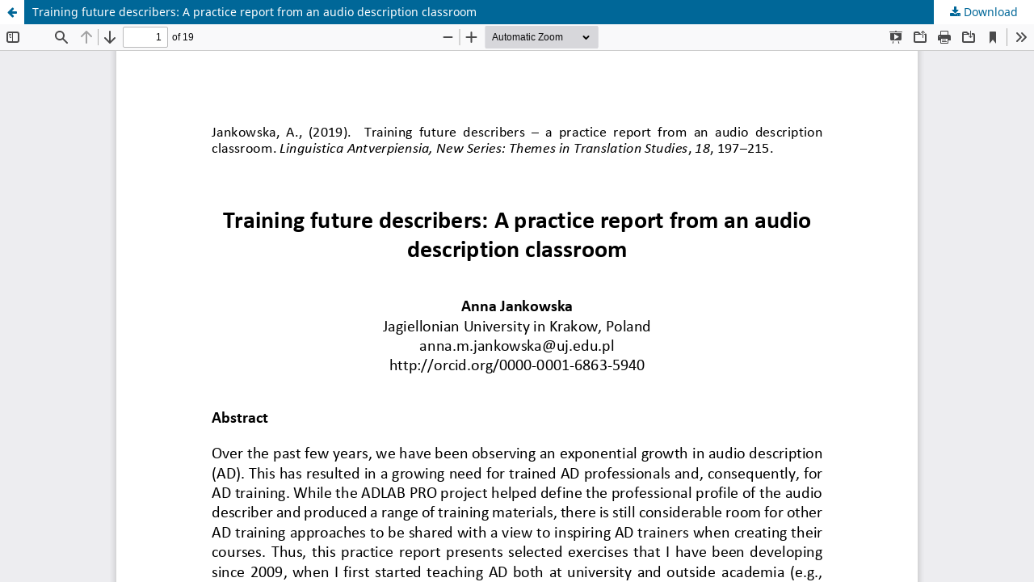

--- FILE ---
content_type: text/html; charset=utf-8
request_url: https://lans-tts.uantwerpen.be/index.php/LANS-TTS/article/view/517/457
body_size: 3210
content:
<!DOCTYPE html>
<html lang="en-US" xml:lang="en-US">
<head>
	<meta http-equiv="Content-Type" content="text/html; charset=utf-8" />
	<meta name="viewport" content="width=device-width, initial-scale=1.0">
	<title>View of Training future describers: A practice report from an audio description classroom</title>

	
<link rel="icon" href="https://lans-tts.uantwerpen.be/public/journals/1/favicon_en_US.ico">
<meta name="generator" content="Open Journal Systems 3.3.0.20">
	<link rel="stylesheet" href="https://lans-tts.uantwerpen.be/index.php/LANS-TTS/$$$call$$$/page/page/css?name=stylesheet" type="text/css" /><link rel="stylesheet" href="https://lans-tts.uantwerpen.be/index.php/LANS-TTS/$$$call$$$/page/page/css?name=font" type="text/css" /><link rel="stylesheet" href="https://lans-tts.uantwerpen.be/lib/pkp/styles/fontawesome/fontawesome.css?v=3.3.0.20" type="text/css" />
	<script src="https://lans-tts.uantwerpen.be/lib/pkp/lib/vendor/components/jquery/jquery.js?v=3.3.0.20" type="text/javascript"></script><script src="https://lans-tts.uantwerpen.be/lib/pkp/lib/vendor/components/jqueryui/jquery-ui.js?v=3.3.0.20" type="text/javascript"></script><script src="https://lans-tts.uantwerpen.be/plugins/themes/default/js/lib/popper/popper.js?v=3.3.0.20" type="text/javascript"></script><script src="https://lans-tts.uantwerpen.be/plugins/themes/default/js/lib/bootstrap/util.js?v=3.3.0.20" type="text/javascript"></script><script src="https://lans-tts.uantwerpen.be/plugins/themes/default/js/lib/bootstrap/dropdown.js?v=3.3.0.20" type="text/javascript"></script><script src="https://lans-tts.uantwerpen.be/plugins/themes/default/js/main.js?v=3.3.0.20" type="text/javascript"></script>
</head>
<body class="pkp_page_article pkp_op_view">

		<header class="header_view">

		<a href="https://lans-tts.uantwerpen.be/index.php/LANS-TTS/article/view/517" class="return">
			<span class="pkp_screen_reader">
									Return to Article Details
							</span>
		</a>

		<a href="https://lans-tts.uantwerpen.be/index.php/LANS-TTS/article/view/517" class="title">
			Training future describers: A practice report from an audio description classroom
		</a>

		<a href="https://lans-tts.uantwerpen.be/index.php/LANS-TTS/article/download/517/457/1606" class="download" download>
			<span class="label">
				Download
			</span>
			<span class="pkp_screen_reader">
				Download PDF
			</span>
		</a>

	</header>

	<script type="text/javascript">
		// Creating iframe's src in JS instead of Smarty so that EZProxy-using sites can find our domain in $pdfUrl and do their rewrites on it.
		$(document).ready(function() {
			var urlBase = "https://lans-tts.uantwerpen.be/plugins/generic/pdfJsViewer/pdf.js/web/viewer.html?file=";
			var pdfUrl = "https://lans-tts.uantwerpen.be/index.php/LANS-TTS/article/download/517/457/1606";
			$("#pdfCanvasContainer > iframe").attr("src", urlBase + encodeURIComponent(pdfUrl));
		});
	</script>

	<div id="pdfCanvasContainer" class="galley_view">
				<iframe src="" width="100%" height="100%" style="min-height: 500px;" title="PDF of Training future describers: A practice report from an audio description classroom" allowfullscreen webkitallowfullscreen></iframe>
	</div>
	
</body>
</html>
